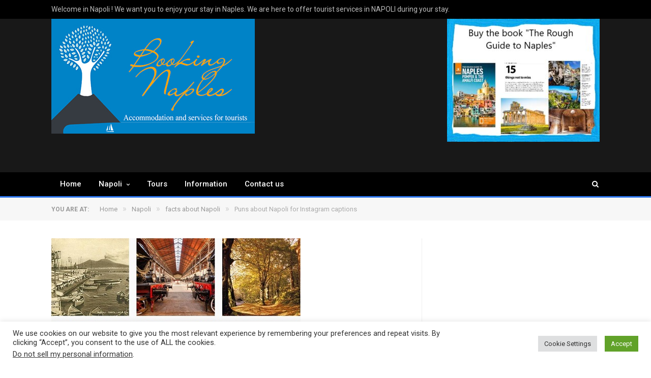

--- FILE ---
content_type: text/html; charset=utf-8
request_url: https://www.google.com/recaptcha/api2/aframe
body_size: 266
content:
<!DOCTYPE HTML><html><head><meta http-equiv="content-type" content="text/html; charset=UTF-8"></head><body><script nonce="eClXhd1Ggx822ydpWgKZLw">/** Anti-fraud and anti-abuse applications only. See google.com/recaptcha */ try{var clients={'sodar':'https://pagead2.googlesyndication.com/pagead/sodar?'};window.addEventListener("message",function(a){try{if(a.source===window.parent){var b=JSON.parse(a.data);var c=clients[b['id']];if(c){var d=document.createElement('img');d.src=c+b['params']+'&rc='+(localStorage.getItem("rc::a")?sessionStorage.getItem("rc::b"):"");window.document.body.appendChild(d);sessionStorage.setItem("rc::e",parseInt(sessionStorage.getItem("rc::e")||0)+1);localStorage.setItem("rc::h",'1769699210071');}}}catch(b){}});window.parent.postMessage("_grecaptcha_ready", "*");}catch(b){}</script></body></html>